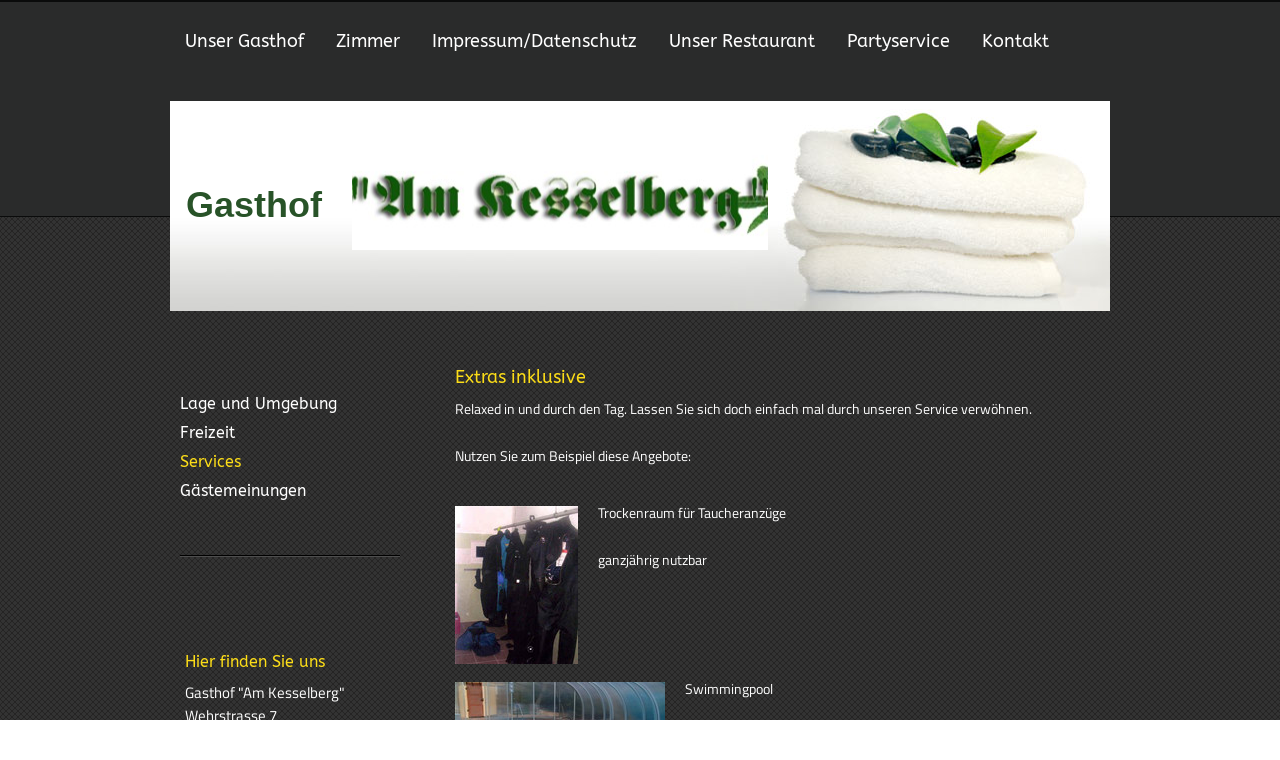

--- FILE ---
content_type: text/html; charset=UTF-8
request_url: https://www.am-kesselberg.de/unser-gasthof/services/
body_size: 6473
content:
<!DOCTYPE html>
<html lang="de"  ><head prefix="og: http://ogp.me/ns# fb: http://ogp.me/ns/fb# business: http://ogp.me/ns/business#">
    <meta http-equiv="Content-Type" content="text/html; charset=utf-8"/>
    <meta name="generator" content="IONOS MyWebsite"/>
        
    <link rel="dns-prefetch" href="//cdn.website-start.de/"/>
    <link rel="dns-prefetch" href="//102.mod.mywebsite-editor.com"/>
    <link rel="dns-prefetch" href="https://102.sb.mywebsite-editor.com/"/>
    <link rel="shortcut icon" href="//cdn.website-start.de/favicon.ico"/>
        <title>Gasthof "Am Kesselberg" - Services</title>
    
    

<meta name="format-detection" content="telephone=no"/>
        <meta name="keywords" content="Gasthof, Pension, Übernachtung, Frühstück, Brötchen, günstig"/>
            <meta name="description" content="Gasthof &quot;Am Kesselberg&quot; bietet viele weitere Services, z.B. Brötchenservice, Frühstück, Wäscheservice und mehr."/>
            <meta name="robots" content="index,follow"/>
        <link href="https://www.am-kesselberg.de/s/style/layout.css?1691581628" rel="stylesheet" type="text/css"/>
    <link href="https://www.am-kesselberg.de/s/style/main.css?1691581628" rel="stylesheet" type="text/css"/>
    <link href="//cdn.website-start.de/app/cdn/min/group/web.css?1763478093678" rel="stylesheet" type="text/css"/>
<link href="//cdn.website-start.de/app/cdn/min/moduleserver/css/de_DE/common,counter?1763478093678" rel="stylesheet" type="text/css"/>
    <link href="https://102.sb.mywebsite-editor.com/app/logstate2-css.php?site=208279346&amp;t=1770002524" rel="stylesheet" type="text/css"/>

<script type="text/javascript">
    /* <![CDATA[ */
var stagingMode = '';
    /* ]]> */
</script>
<script src="https://102.sb.mywebsite-editor.com/app/logstate-js.php?site=208279346&amp;t=1770002524"></script>

    <link href="https://www.am-kesselberg.de/s/style/print.css?1763478093678" rel="stylesheet" media="print" type="text/css"/>
    <script type="text/javascript">
    /* <![CDATA[ */
    var systemurl = 'https://102.sb.mywebsite-editor.com/';
    var webPath = '/';
    var proxyName = '';
    var webServerName = 'www.am-kesselberg.de';
    var sslServerUrl = 'https://www.am-kesselberg.de';
    var nonSslServerUrl = 'http://www.am-kesselberg.de';
    var webserverProtocol = 'http://';
    var nghScriptsUrlPrefix = '//102.mod.mywebsite-editor.com';
    var sessionNamespace = 'DIY_SB';
    var jimdoData = {
        cdnUrl:  '//cdn.website-start.de/',
        messages: {
            lightBox: {
    image : 'Bild',
    of: 'von'
}

        },
        isTrial: 0,
        pageId: 1212193    };
    var script_basisID = "208279346";

    diy = window.diy || {};
    diy.web = diy.web || {};

        diy.web.jsBaseUrl = "//cdn.website-start.de/s/build/";

    diy.context = diy.context || {};
    diy.context.type = diy.context.type || 'web';
    /* ]]> */
</script>

<script type="text/javascript" src="//cdn.website-start.de/app/cdn/min/group/web.js?1763478093678" crossorigin="anonymous"></script><script type="text/javascript" src="//cdn.website-start.de/s/build/web.bundle.js?1763478093678" crossorigin="anonymous"></script><script src="//cdn.website-start.de/app/cdn/min/moduleserver/js/de_DE/common,counter?1763478093678"></script>
<script type="text/javascript" src="https://cdn.website-start.de/proxy/apps/us0gee/resource/dependencies/"></script><script type="text/javascript">
                    if (typeof require !== 'undefined') {
                        require.config({
                            waitSeconds : 10,
                            baseUrl : 'https://cdn.website-start.de/proxy/apps/us0gee/js/'
                        });
                    }
                </script><script type="text/javascript" src="//cdn.website-start.de/app/cdn/min/group/pfcsupport.js?1763478093678" crossorigin="anonymous"></script>    <meta property="og:type" content="business.business"/>
    <meta property="og:url" content="https://www.am-kesselberg.de/unser-gasthof/services/"/>
    <meta property="og:title" content="Gasthof &quot;Am Kesselberg&quot; - Services"/>
            <meta property="og:description" content="Gasthof &quot;Am Kesselberg&quot; bietet viele weitere Services, z.B. Brötchenservice, Frühstück, Wäscheservice und mehr."/>
                <meta property="og:image" content="https://www.am-kesselberg.de/s/misc/logo.jpg?t=1767097065"/>
        <meta property="business:contact_data:country_name" content="Deutschland"/>
    
    
    
    
    
    
    
    
</head>


<body class="body diyBgActive  cc-pagemode-default diy-market-de_DE" data-pageid="1212193" id="page-1212193">
    
    <div class="diyw">
        
<div id="diybgAll">	
	<div id="diywebAll">

		<div class="webnavigation"><ul id="mainNav1" class="mainNav1"><li class="navTopItemGroup_1"><a data-page-id="1212187" href="https://www.am-kesselberg.de/" class="parent level_1"><span>Unser Gasthof</span></a></li><li class="navTopItemGroup_2"><a data-page-id="1212191" href="https://www.am-kesselberg.de/zimmer/" class="level_1"><span>Zimmer</span></a></li><li class="navTopItemGroup_3"><a data-page-id="1212200" href="https://www.am-kesselberg.de/impressum-datenschutz/" class="level_1"><span>Impressum/Datenschutz</span></a></li><li class="navTopItemGroup_4"><a data-page-id="1212195" href="https://www.am-kesselberg.de/unser-restaurant/" class="level_1"><span>Unser Restaurant</span></a></li><li class="navTopItemGroup_5"><a data-page-id="1224785" href="https://www.am-kesselberg.de/partyservice/" class="level_1"><span>Partyservice</span></a></li><li class="navTopItemGroup_6"><a data-page-id="1212198" href="https://www.am-kesselberg.de/kontakt/" class="level_1"><span>Kontakt</span></a></li></ul></div>
		
<style type="text/css" media="all">
.diyw div#emotion-header {
        max-width: 940px;
        max-height: 210px;
                background: #eeeeee;
    }

.diyw div#emotion-header-title-bg {
    left: 0%;
    top: 20%;
    width: 100%;
    height: 5.56%;

    background-color: #999999;
    opacity: 0.27;
    filter: alpha(opacity = 26.68);
    display: none;}
.diyw img#emotion-header-logo {
    left: 19.37%;
    top: 25.89%;
    background: transparent;
            width: 44.26%;
        height: 45.24%;
            }

.diyw div#emotion-header strong#emotion-header-title {
    left: 5%;
    top: 20%;
    color: #285328;
        font: normal bold 36px/120% Helvetica, 'Helvetica Neue', 'Trebuchet MS', sans-serif;
}

.diyw div#emotion-no-bg-container{
    max-height: 210px;
}

.diyw div#emotion-no-bg-container .emotion-no-bg-height {
    margin-top: 22.34%;
}
</style>
<div id="emotion-header" data-action="loadView" data-params="active" data-imagescount="1">
            <img src="https://www.am-kesselberg.de/s/img/emotionheader.jpg?1409387516.940px.210px" id="emotion-header-img" alt=""/>
            
        <div id="ehSlideshowPlaceholder">
            <div id="ehSlideShow">
                <div class="slide-container">
                                        <div style="background-color: #eeeeee">
                            <img src="https://www.am-kesselberg.de/s/img/emotionheader.jpg?1409387516.940px.210px" alt=""/>
                        </div>
                                    </div>
            </div>
        </div>


        <script type="text/javascript">
        //<![CDATA[
                diy.module.emotionHeader.slideShow.init({ slides: [{"url":"https:\/\/www.am-kesselberg.de\/s\/img\/emotionheader.jpg?1409387516.940px.210px","image_alt":"","bgColor":"#eeeeee"}] });
        //]]>
        </script>

    
                        <a href="https://www.am-kesselberg.de/">
        
                    <img id="emotion-header-logo" src="https://www.am-kesselberg.de/s/misc/logo.jpg?t=1767097065" alt=""/>
        
                    </a>
            
    
            <strong id="emotion-header-title" style="text-align: left">Gasthof</strong>
                    <div class="notranslate">
                <svg xmlns="http://www.w3.org/2000/svg" version="1.1" id="emotion-header-title-svg" viewBox="0 0 940 210" preserveAspectRatio="xMinYMin meet"><text style="font-family:Helvetica, 'Helvetica Neue', 'Trebuchet MS', sans-serif;font-size:36px;font-style:normal;font-weight:bold;fill:#285328;line-height:1.2em;"><tspan x="0" style="text-anchor: start" dy="0.95em">Gasthof</tspan></text></svg>
            </div>
            
    
    <script type="text/javascript">
    //<![CDATA[
    (function ($) {
        function enableSvgTitle() {
                        var titleSvg = $('svg#emotion-header-title-svg'),
                titleHtml = $('#emotion-header-title'),
                emoWidthAbs = 940,
                emoHeightAbs = 210,
                offsetParent,
                titlePosition,
                svgBoxWidth,
                svgBoxHeight;

                        if (titleSvg.length && titleHtml.length) {
                offsetParent = titleHtml.offsetParent();
                titlePosition = titleHtml.position();
                svgBoxWidth = titleHtml.width();
                svgBoxHeight = titleHtml.height();

                                titleSvg.get(0).setAttribute('viewBox', '0 0 ' + svgBoxWidth + ' ' + svgBoxHeight);
                titleSvg.css({
                   left: Math.roundTo(100 * titlePosition.left / offsetParent.width(), 3) + '%',
                   top: Math.roundTo(100 * titlePosition.top / offsetParent.height(), 3) + '%',
                   width: Math.roundTo(100 * svgBoxWidth / emoWidthAbs, 3) + '%',
                   height: Math.roundTo(100 * svgBoxHeight / emoHeightAbs, 3) + '%'
                });

                titleHtml.css('visibility','hidden');
                titleSvg.css('visibility','visible');
            }
        }

        
            var posFunc = function($, overrideSize) {
                var elems = [], containerWidth, containerHeight;
                                    elems.push({
                        selector: '#emotion-header-title',
                        overrideSize: true,
                        horPos: 2,
                        vertPos: 49                    });
                    lastTitleWidth = $('#emotion-header-title').width();
                                                elems.push({
                    selector: '#emotion-header-title-bg',
                    horPos: 5,
                    vertPos: 24                });
                                
                containerWidth = parseInt('940');
                containerHeight = parseInt('210');

                for (var i = 0; i < elems.length; ++i) {
                    var el = elems[i],
                        $el = $(el.selector),
                        pos = {
                            left: el.horPos,
                            top: el.vertPos
                        };
                    if (!$el.length) continue;
                    var anchorPos = $el.anchorPosition();
                    anchorPos.$container = $('#emotion-header');

                    if (overrideSize === true || el.overrideSize === true) {
                        anchorPos.setContainerSize(containerWidth, containerHeight);
                    } else {
                        anchorPos.setContainerSize(null, null);
                    }

                    var pxPos = anchorPos.fromAnchorPosition(pos),
                        pcPos = anchorPos.toPercentPosition(pxPos);

                    var elPos = {};
                    if (!isNaN(parseFloat(pcPos.top)) && isFinite(pcPos.top)) {
                        elPos.top = pcPos.top + '%';
                    }
                    if (!isNaN(parseFloat(pcPos.left)) && isFinite(pcPos.left)) {
                        elPos.left = pcPos.left + '%';
                    }
                    $el.css(elPos);
                }

                // switch to svg title
                enableSvgTitle();
            };

                        var $emotionImg = jQuery('#emotion-header-img');
            if ($emotionImg.length > 0) {
                // first position the element based on stored size
                posFunc(jQuery, true);

                // trigger reposition using the real size when the element is loaded
                var ehLoadEvTriggered = false;
                $emotionImg.one('load', function(){
                    posFunc(jQuery);
                    ehLoadEvTriggered = true;
                                        diy.module.emotionHeader.slideShow.start();
                                    }).each(function() {
                                        if(this.complete || typeof this.complete === 'undefined') {
                        jQuery(this).load();
                    }
                });

                                noLoadTriggeredTimeoutId = setTimeout(function() {
                    if (!ehLoadEvTriggered) {
                        posFunc(jQuery);
                    }
                    window.clearTimeout(noLoadTriggeredTimeoutId)
                }, 5000);//after 5 seconds
            } else {
                jQuery(function(){
                    posFunc(jQuery);
                });
            }

                        if (jQuery.isBrowser && jQuery.isBrowser.ie8) {
                var longTitleRepositionCalls = 0;
                longTitleRepositionInterval = setInterval(function() {
                    if (lastTitleWidth > 0 && lastTitleWidth != jQuery('#emotion-header-title').width()) {
                        posFunc(jQuery);
                    }
                    longTitleRepositionCalls++;
                    // try this for 5 seconds
                    if (longTitleRepositionCalls === 5) {
                        window.clearInterval(longTitleRepositionInterval);
                    }
                }, 1000);//each 1 second
            }

            }(jQuery));
    //]]>
    </script>

    </div>


	    <div id="diywebAllContent">  	
	        <div id="diywebSidebar">
				<div id="diywebSidebarMenu">

		            <div class="webnavigation"><ul id="mainNav2" class="mainNav2"><li class="navTopItemGroup_0"><a data-page-id="1212188" href="https://www.am-kesselberg.de/unser-gasthof/lage-und-umgebung/" class="level_2"><span>Lage und Umgebung</span></a></li><li class="navTopItemGroup_0"><a data-page-id="1212189" href="https://www.am-kesselberg.de/unser-gasthof/freizeit/" class="level_2"><span>Freizeit</span></a></li><li class="navTopItemGroup_0"><a data-page-id="1212193" href="https://www.am-kesselberg.de/unser-gasthof/services/" class="current level_2"><span>Services</span></a></li><li class="navTopItemGroup_0"><a data-page-id="1212190" href="https://www.am-kesselberg.de/unser-gasthof/gästemeinungen/" class="level_2"><span>Gästemeinungen</span></a></li></ul></div>

				</div>
				<div id="diywebSidebarSubcontent">
	                	
	                <div id="matrix_1229208" class="sortable-matrix" data-matrixId="1229208"><div class="n module-type-webcomponent-translator diyfeLiveArea "> <div id="webcomponent_d577c43b-6993-4b38-a1bd-c37e888d7d6c_web" class="diysdk_webServices_translator web_view webcomponent diyApp mediumScreenDisabled smallScreenDisabled">
    <div class="alignment clear height50">
        <div id="google_translate_element"></div>
        <script type="text/javascript">
            function googleTranslateElementInit()
            {
                new google.translate.TranslateElement({
                    pageLanguage: 'de',
                        layout: google.translate.TranslateElement.InlineLayout.SIMPLE,
                        autoDisplay: false
                },
                'google_translate_element');
            }
        </script>
        <script type="text/javascript" src="https://translate.google.com/translate_a/element.js?cb=googleTranslateElementInit"></script>
    </div>
    <div class="clear"></div>
</div><script type="text/javascript">/* <![CDATA[ */
var data = {"instance":{"data":{"renderOptions":{"width":"290","height":null,"upgradeable":"0","packagetransition":"none"}},"name":"translator","localizedName":"Homepage \u00dcbersetzer","id":"d577c43b-6993-4b38-a1bd-c37e888d7d6c","view":"web","app":{"version":"1.0","name":"webServices","id":"5FACC7E7-04D9-44B3-BB95-7FAA257775A5"},"isSitebuilder":false,"environmentConfig":{"isSitebuilder":false,"staticUrlPrefix":"https:\/\/cdn.website-start.de\/proxy\/apps\/oihe2p"}},"resources":{"css":["https:\/\/cdn.website-start.de\/proxy\/apps\/oihe2p\/s\/diy\/basic\/public\/css\/basic.css?rev-1572432784=","https:\/\/cdn.website-start.de\/proxy\/apps\/oihe2p\/s\/webServices\/translator\/public\/css\/web.css?rev-1572432784="],"js":["order!https:\/\/cdn.website-start.de\/proxy\/apps\/oihe2p\/s\/webServices\/translator\/public\/js\/translator.js?rev-1572432784=","order!https:\/\/cdn.website-start.de\/proxy\/apps\/oihe2p\/api\/app\/webServices\/translation\/de_DE?rev-1572432784="]},"embeddedComponents":[]};
var baseSaveUrl = '/proxy/apps/';
var instanceCreator = new diysdk.webcomponentIntegrator();
instanceCreator.create(data, baseSaveUrl);
/* ]]> */</script> </div><div class="n module-type-header diyfeLiveArea "> <h2><span class="diyfeDecoration">Hier finden Sie uns</span></h2> </div><div class="n module-type-text diyfeLiveArea "> <p>Gasthof "Am Kesselberg"</p>
<p>Wehrstrasse 7 </p>
<p>99734 Nordhausen</p>
<p> </p> </div><div class="n module-type-header diyfeLiveArea "> <h2><span class="diyfeDecoration">Kontakt und Reservierung</span></h2> </div><div class="n module-type-text diyfeLiveArea "> <p>Rufen Sie uns gerne an unter</p>
<p>03631 600951</p>
<p>oder</p>
<p>service@am-kesselberg.de</p> </div><div class="n module-type-remoteModule-counter diyfeLiveArea ">             <div id="modul_7740677_content"><div id="NGH7740677_" class="counter apsinth-clear">
		<div class="ngh-counter ngh-counter-skin-neutral_11a" style="height:19px"><div class="char" style="width:7px;height:19px"></div><div class="char" style="background-position:-48px 0px;width:11px;height:19px"></div><div class="char" style="background-position:-7px 0px;width:8px;height:19px"></div><div class="char" style="background-position:-81px 0px;width:11px;height:19px"></div><div class="char" style="background-position:-81px 0px;width:11px;height:19px"></div><div class="char" style="background-position:-15px 0px;width:11px;height:19px"></div><div class="char" style="background-position:-212px 0px;width:8px;height:19px"></div></div>		<div class="apsinth-clear"></div>
</div>
</div><script>/* <![CDATA[ */var __NGHModuleInstanceData7740677 = __NGHModuleInstanceData7740677 || {};__NGHModuleInstanceData7740677.server = 'http://102.mod.mywebsite-editor.com';__NGHModuleInstanceData7740677.data_web = {"content":551882};var m = mm[7740677] = new Counter(7740677,11324,'counter');if (m.initView_main != null) m.initView_main();/* ]]> */</script>
         </div><div class="n module-type-hr diyfeLiveArea "> <div style="padding: 0px 0px">
    <div class="hr"></div>
</div>
 </div></div>

				</div>
	        </div>	        	
        	<div id="diywebMainContent">

	            
        <div id="content_area">
        	<div id="content_start"></div>
        	
        
        <div id="matrix_1229229" class="sortable-matrix" data-matrixId="1229229"><div class="n module-type-header diyfeLiveArea "> <h1><span class="diyfeDecoration">Extras inklusive</span></h1> </div><div class="n module-type-text diyfeLiveArea "> <p>Relaxed in und durch den Tag. Lassen Sie sich doch einfach mal durch unseren Service verwöhnen.</p>
<p>Nutzen Sie zum Beispiel diese Angebote:</p> </div><div class="n module-type-textWithImage diyfeLiveArea "> 
<div class="clearover " id="textWithImage-7231571">
<div class="align-container imgleft" style="max-width: 100%; width: 123px;">
    <a class="imagewrapper" href="https://www.am-kesselberg.de/s/cc_images/cache_9406433.jpg?t=1357639780" rel="lightbox[7231571]">
        <img src="https://www.am-kesselberg.de/s/cc_images/cache_9406433.jpg?t=1357639780" id="image_7231571" alt="" style="width:100%"/>
    </a>


</div> 
<div class="textwrapper">
<p>Trockenraum für Taucheranzüge</p>
<p>ganzjährig nutzbar</p>
</div>
</div> 
<script type="text/javascript">
    //<![CDATA[
    jQuery(document).ready(function($){
        var $target = $('#textWithImage-7231571');

        if ($.fn.swipebox && Modernizr.touch) {
            $target
                .find('a[rel*="lightbox"]')
                .addClass('swipebox')
                .swipebox();
        } else {
            $target.tinyLightbox({
                item: 'a[rel*="lightbox"]',
                cycle: false,
                hideNavigation: true
            });
        }
    });
    //]]>
</script>
 </div><div class="n module-type-textWithImage diyfeLiveArea "> 
<div class="clearover " id="textWithImage-7236113">
<div class="align-container imgleft" style="max-width: 100%; width: 210px;">
    <a class="imagewrapper" href="https://www.am-kesselberg.de/s/cc_images/cache_9409150.jpg?t=1357641144" rel="lightbox[7236113]">
        <img src="https://www.am-kesselberg.de/s/cc_images/cache_9409150.jpg?t=1357641144" id="image_7236113" alt="" style="width:100%"/>
    </a>


</div> 
<div class="textwrapper">
<p>Swimmingpool</p>
<p>von Mai bis September</p>
</div>
</div> 
<script type="text/javascript">
    //<![CDATA[
    jQuery(document).ready(function($){
        var $target = $('#textWithImage-7236113');

        if ($.fn.swipebox && Modernizr.touch) {
            $target
                .find('a[rel*="lightbox"]')
                .addClass('swipebox')
                .swipebox();
        } else {
            $target.tinyLightbox({
                item: 'a[rel*="lightbox"]',
                cycle: false,
                hideNavigation: true
            });
        }
    });
    //]]>
</script>
 </div><div class="n module-type-hr diyfeLiveArea "> <div style="padding: 0px 0px">
    <div class="hr"></div>
</div>
 </div><div class="n module-type-header diyfeLiveArea "> <h2><span class="diyfeDecoration">Was können wir noch für Sie tun?</span></h2> </div><div class="n module-type-text diyfeLiveArea "> <p>Wir helfen Ihnen gerne. Sprechen Sie uns einfach an oder verwenden Sie direkt unser <a href="https://www.am-kesselberg.de/kontakt/">Kontaktformular</a>.</p> </div></div>
        
        
        </div>
	                      
        	</div>	  		        
	    </div>
	</div>
	<div id="diyfooterBg">
	    <div id="diywebFooter">

		    		<div id="contentfooter">
    <div class="leftrow">
                        <a rel="nofollow" href="javascript:window.print();">
                    <img class="inline" height="14" width="18" src="//cdn.website-start.de/s/img/cc/printer.gif" alt=""/>
                    Druckversion                </a> <span class="footer-separator">|</span>
                <a href="https://www.am-kesselberg.de/sitemap/">Sitemap</a>
                        <br/> © Gasthof "Am Kesselberg"
            </div>
    <script type="text/javascript">
        window.diy.ux.Captcha.locales = {
            generateNewCode: 'Neuen Code generieren',
            enterCode: 'Bitte geben Sie den Code ein'
        };
        window.diy.ux.Cap2.locales = {
            generateNewCode: 'Neuen Code generieren',
            enterCode: 'Bitte geben Sie den Code ein'
        };
    </script>
    <div class="rightrow">
                    <span class="loggedout">
                <a rel="nofollow" id="login" href="https://login.1and1-editor.com/208279346/www.am-kesselberg.de/de?pageId=1212193">
                    Login                </a>
            </span>
                
                <span class="loggedin">
            <a rel="nofollow" id="logout" href="https://102.sb.mywebsite-editor.com/app/cms/logout.php">Logout</a> <span class="footer-separator">|</span>
            <a rel="nofollow" id="edit" href="https://102.sb.mywebsite-editor.com/app/208279346/1212193/">Seite bearbeiten</a>
        </span>
    </div>
</div>
            <div id="loginbox" class="hidden">
                <script type="text/javascript">
                    /* <![CDATA[ */
                    function forgotpw_popup() {
                        var url = 'https://passwort.1und1.de/xml/request/RequestStart';
                        fenster = window.open(url, "fenster1", "width=600,height=400,status=yes,scrollbars=yes,resizable=yes");
                        // IE8 doesn't return the window reference instantly or at all.
                        // It may appear the call failed and fenster is null
                        if (fenster && fenster.focus) {
                            fenster.focus();
                        }
                    }
                    /* ]]> */
                </script>
                                <img class="logo" src="//cdn.website-start.de/s/img/logo.gif" alt="IONOS" title="IONOS"/>

                <div id="loginboxOuter"></div>
            </div>
        


		</div>
	</div>
</div>


    </div>

    
    </body>


<!-- rendered at Tue, 30 Dec 2025 13:17:45 +0100 -->
</html>


--- FILE ---
content_type: text/css
request_url: https://www.am-kesselberg.de/s/style/layout.css?1691581628
body_size: 1190
content:
/* LAYOUT SETTINGS */
@import url(//cdn.website-start.de/s/css/templates/ABeeZee.css);
@import url(//cdn.website-start.de/s/css/templates/Titillium+Web.css);


.diyw * {
  padding: 0;
  margin: 0;
}


html
{height: 100%;
}


body
{
  background-image: url('https://www.am-kesselberg.de/s/img/image01.png');
  background-repeat: repeat;

  width: 100%;
  height: 100%;
}

body .diyw
{

  font-family: 'Titillium Web', sans-serif;
  color: #FFFFFF;
}



.diyw h1,.diyw h2,.diyw h3,.diyw h4{
  color: #fcdd18;
  padding-bottom: 15px;
  font-family: 'ABeeZee', sans-serif;
  font-weight: 200;
 }

.diyw h1{font-size: 18px;}
.diyw h2{font-size: 16px;}
.diyw h3{font-size: 14px;}

.diyw a{ color: #fcdd18; }


.diyw #diywebWrapper,
.diyw #diywebNavigation,
.diyw #diywebAllContent,
.diyw #diywebAll,
.diyw #diywebFooter,
.diyw .diywebFooterCenter,
.diyw #mainNav1,
.diyw #emotion-header-img {
 margin: 0 auto;
}



/* Background */
.diyw #diybgAll{
  background-image: url('https://www.am-kesselberg.de/s/img/image02.png');
  background-repeat: repeat-x;

  height: 100%;
  width: 100%;

  padding-top: 26px;
}

.diyw #diywebAll{
  width:940px;
}

/* Top- Navigation */
.diyw #mainNav1{
  width:940px;
  list-style: none;

  font-family: 'ABeeZee', sans-serif;
  font-size: 18px;
  font-weight: 200;

  margin-bottom: 45px;
}

.diyw #mainNav1 li{
  float: left;
  margin-right: 2px;
}

.diyw #mainNav1 a{
  display: block;
 color: #FFFFFF;
 text-decoration: none;
 padding: 0 15px 0 15px;

 line-height: 30px;
}

.diyw #mainNav1 a:hover{
  color: #0a0b0b;
  background-color: #fcdd18;
}

.diyw #mainNav1 a.current{
  color: #0a0b0b;
  background-color: #fcdd18;
}



/* Header */
.diyw #emotion-header{
  width:940px;

  margin-bottom: 50px;
}



/* Content */
.diyw #diywebAllContent {
  width:940px;
}

.diyw #diywebSidebar {
  font-size: 0.95em;
  float: left;

  width: 220px;
  margin-left: 10px;
  margin-right: 40px;
}

.diyw #diywebMainContent{
  float: left;
  width: 670px;
}

.diyw #content_area{
  font-size: 0.9em;
  padding: 0 10px 10px 10px;
}

.diyw #content_area p{
  margin-bottom: 25px;
}

.diyw #mainNav1 {
    white-space: normal;
    word-wrap: break-word;
}

/* Sidebar */
.diyw #mainNav2 a, .diyw #mainNav3 a {
 display: block;
 color: #FFFFFF;
 text-decoration: none;
 white-space: normal;
 word-wrap: break-word;
}

.diyw #mainNav2 a.current{
  color: #fcdd18;
}

.diyw #mainNav2{
  margin-bottom: 20px;
  margin-top: 10px;
  padding: 18px 0 50px 0;

  border-bottom-color: #4e4e4e;
  border-bottom-style: groove;
  border-bottom-width: 2px;
}

.diyw #mainNav2 > li{
  font-family: 'ABeeZee', sans-serif;
  font-size: 16px;

  list-style: none;
  padding: 5px 0;
}

.diyw #mainNav3 li{
  font-family: 'ABeeZee', sans-serif;
  font-size: 15px;

  list-style: none;
  padding: 3px 0;
}

.diyw #mainNav3 a{
  padding: 0 0 0 15px;

  background-repeat: no-repeat;
  background-position: 0 5px;
}

.diyw #mainNav3 a:hover{
  background-image: url('https://www.am-kesselberg.de/s/img/image04.png');
}

.diyw #mainNav3 a.current{
  background-image: url('https://www.am-kesselberg.de/s/img/image04.png');
}

.diyw #mainNav2 a:hover{
  color: #fcdd18;
}


.diyw #diywebSidebarSubcontent{
  padding: 10px 0;
}

.diyw #diywebSidebarSubcontent a {
  text-decoration: none;
}


/* Footer */
.diyw #diyfooterBg{
  margin-top: 20px;
  background-color: #242424;
  background-image: url('https://www.am-kesselberg.de/s/img/image03.png');
  background-repeat: repeat-x;
}
.diyw #diywebFooter {
  color: #4b4b4b;

  padding-top: 20px;
  width: 940px;
}



/* CLEARFIX */
.diyw #diywebAllContent:before,
.diyw #diywebAllContent:after,
.diyw #mainNav1:before,
.diyw #mainNav1:after,
.diyw #mainNav2:before,
.diyw #mainNav2:after,
.diyw #mainNav3:before,
.diyw #mainNav4:after,
.diyw .thumbElement { content: "\0020"; display: block; height: 0; overflow: hidden;}

.diyw #mainNav1:after,
.diyw #mainNav2:after,
.diyw #mainNav3:after,
.diyw #diywebAllContent:after,
.diyw .thumbElement  { clear: both; }

.diyw #mainNav1,
.diyw #mainNav2,
.diyw #mainNav3,
.diyw #diywebAllContent,
.diyw .thumbElement { zoom: 1; }



--- FILE ---
content_type: application/javascript
request_url: https://cdn.website-start.de/proxy/apps/oihe2p/s/webServices/translator/public/js/translator.js?rev-1572432784=
body_size: 317
content:
(function($) {
    diysdk.webcomponent('diysdk.webServices.translator', {

        init : function(data, baseSaveUrl) {
            this._super(data, baseSaveUrl);

            // your webcomponent constructor code here...
        }

    });

    diysdk.webServices.translator.addView('web', {

        eventBindings : [
            // add your event bindings here:
            // { selector : '.myClass', eventName : 'click', handler : 'myClassClick' }
        ],

        // add your event handler functions here:
        // myClassClick : function(event) { ... }

        init : function(name, webComponent, mainJQ, data) {
            this._super(name, webComponent, mainJQ, data);


        }

    });
}(jQuery));